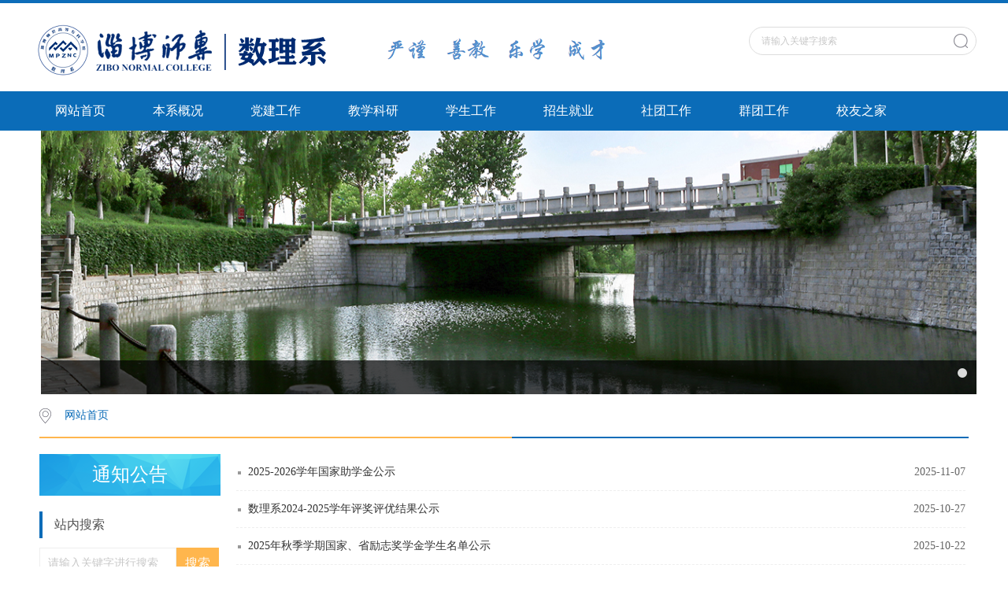

--- FILE ---
content_type: text/html
request_url: http://imps.zbnc.edu.cn/tzgg.htm
body_size: 4779
content:
<!DOCTYPE html><html><head><title>通知公告-淄博师范高等专科学校-数理系</title><META Name="keywords" Content="淄博师范高等专科学校-数理系,通知公告" />





<meta charset="utf-8"><link rel="stylesheet" type="text/css" href="css/style.css"><link rel="stylesheet" type="text/css" href="css/publice.css">

<script type="text/javascript" src="js/jquery.js"></script>
<script type="text/javascript" src="js/dh.js"></script>
<script type="text/javascript">
$(function(){
    $(".mainmenu dl").hide();
    $("li.mainmenu").hover(function(){
        $(this).find("dl").stop(true,true);
        $(this).find("dl").slideDown();
    },function(){
        $(this).find("dl").stop(true,true);
        $(this).find("dl").slideUp();
    });
})
</script>

<!--Announced by Visual SiteBuilder 9-->
<link rel="stylesheet" type="text/css" href="_sitegray/_sitegray_d.css" />
<script language="javascript" src="_sitegray/_sitegray.js"></script>
<!-- CustomerNO:77656262657232307b7847565350544203080100 -->
<link rel="stylesheet" type="text/css" href="list.vsb.css" />
<script type="text/javascript" src="/system/resource/js/counter.js"></script>
<script type="text/javascript">_jsq_(1220,'/list.jsp',-1,1724214527)</script>
</head>
<body><!--top s-->
<div class="topWrap clearfix">
<div class="topDiv">
<!-- 网站logo图片地址请在本组件"内容配置-网站logo"处填写 -->
<div class="logo">
<a href="index.htm"><img src="images/logo.png"></a>
</div>
<div class="topR fr"><script language="javascript" src="/system/resource/js/dynclicks.js"></script><script language="javascript" src="/system/resource/js/openlink.js"></script><div class="topR_t fr">
</div>


<script type="text/javascript">
    function _nl_ys_check_2(){
        
        var keyword = document.getElementById('showkeycode252423_2').value;
        if(keyword==null||keyword==""){
            alert("请输入关键字搜索");
            return false;
        }
        if(window.toFF==1)
        {
            document.getElementById("lucenenewssearchkey252423").value = Simplized(keyword );
        }else
        {
            document.getElementById("lucenenewssearchkey252423").value = keyword;            
        }
        var  base64 = new Base64();
        document.getElementById("lucenenewssearchkey252423").value = base64.encode(document.getElementById("lucenenewssearchkey252423").value);
        new VsbFormFunc().disableAutoEnable(document.getElementById("showkeycode252423_2"));
        return true;
    } 
    function submitForm()
    {
        document.getElementById("au2a").submit();
    }
</script>
<script type="text/javascript">
				function test3()
				{
					var tempStr=document.getElementById('showkeycode252423_2').value;
					if(tempStr=="请输入关键字搜索")
					{
						document.getElementById('showkeycode252423_2').value="";
					}
				}
				function test4()
				{
					var tempStr=document.getElementById('showkeycode252423_2').value;
					if(tempStr=="")
					{
						document.getElementById('showkeycode252423_2').value="请输入关键字搜索";
					}
				}
			</script>
<div class="Search">
<form action="ssjg.jsp?wbtreeid=1220" method="post" id="au2a" name="au2a" onsubmit="return _nl_ys_check_2()">
 <input type="hidden" id="lucenenewssearchkey252423" name="lucenenewssearchkey" value=""><input type="hidden" id="_lucenesearchtype252423" name="_lucenesearchtype" value="1"><input type="hidden" id="searchScope252423" name="searchScope" value="1">
 <input type="text" value="请输入关键字搜索" name="showkeycode" class="search_text" onfocus="test3()" onblur="test4()" id="showkeycode252423_2" />
                <div class="fdj fr"> <input type="submit" class="button pngFix" value="" style="cursor: hand"></div>
</form>
</div><script language="javascript" src="/system/resource/js/base64.js"></script><script language="javascript" src="/system/resource/js/formfunc.js"></script>
</div></div></div><!--nav--><div class="navWrap  clearfix">
    <div class="nav">
    <ul>
            <li>
            <a class="link" href="index.htm">

网站首页
</a>
                        
        </li>
        <li class="mainmenu">
            <a class="link" href="bxgk.htm">本系概况</a>
            <!--如果是导航字数很多，则加上 class="chang"，否则去掉即可-->
            <dl>
                    <dd><a href="bxgk/xbjj.htm">

系部简介

</a></dd>
                    <dd><a href="bxgk/szll1.htm">

师资力量

</a></dd>
                    <dd><a href="bxgk/rybz.htm">

荣誉表彰

</a></dd>
            </dl>
        </li>
        <li class="mainmenu">
            <a class="link" href="djgz.htm">党建工作</a>
            <!--如果是导航字数很多，则加上 class="chang"，否则去掉即可-->
            <dl>
                    <dd><a href="djgz/zbgk.htm">

支部概况

</a></dd>
                    <dd><a href="djgz/zbdt.htm">

支部动态

</a></dd>
            </dl>
        </li>
        <li class="mainmenu">
            <a class="link" href="jxky.htm">教学科研</a>
            <!--如果是导航字数很多，则加上 class="chang"，否则去掉即可-->
            <dl>
                    <dd><a href="jxky/jxgl.htm">

教学管理

</a></dd>
                    <dd><a href="jxky/kcjs.htm">

课程建设

</a></dd>
                    <dd><a href="jxky/xsky.htm">

学术科研

</a></dd>
                    <dd><a href="jxky/jzhy.htm">

讲座会议

</a></dd>
                    <dd><a href="jxky/sjjx.htm">

实践教学

</a></dd>
            </dl>
        </li>
        <li class="mainmenu">
            <a class="link" href="xsgz.htm">学生工作</a>
            <!--如果是导航字数很多，则加上 class="chang"，否则去掉即可-->
            <dl>
                    <dd><a href="xsgz/xshd.htm">

学生活动

</a></dd>
                    <dd><a href="xsgz/jzxj.htm">

奖助学金

</a></dd>
                    <dd><a href="xsgz/bjzs.htm">

班级展示

</a></dd>
            </dl>
        </li>
        <li class="mainmenu">
            <a class="link" href="zsjy.htm">招生就业</a>
            <!--如果是导航字数很多，则加上 class="chang"，否则去掉即可-->
            <dl>
                    <dd><a href="zsjy/zsgz.htm">

招生工作

</a></dd>
                    <dd><a href="zsjy/jygz.htm">

就业工作

</a></dd>
            </dl>
        </li>
        <li class="mainmenu">
            <a class="link" href="stgz.htm">社团工作</a>
            <!--如果是导航字数很多，则加上 class="chang"，否则去掉即可-->
            <dl>
                    <dd><a href="stgz/stgk.htm">

社团概况

</a></dd>
                    <dd><a href="stgz/sxjmst.htm">

数学建模社团

</a></dd>
                    <dd><a href="stgz/hszyjjhd.htm">

红十字应急救护队

</a></dd>
                    <dd><a href="stgz/hsjys1.htm">

奂山教艺社

</a></dd>
            </dl>
        </li>
        <li class="mainmenu">
            <a class="link" href="qtgz.htm">群团工作</a>
            <!--如果是导航字数很多，则加上 class="chang"，否则去掉即可-->
            <dl>
                    <dd><a href="qtgz/ghgz.htm">

工会工作

</a></dd>
                    <dd><a href="qtgz/tjgz.htm">

团建工作

</a></dd>
            </dl>
        </li>
        <li class="mainmenu">
            <a class="link" href="xyzj.htm">校友之家</a>
        </li>
     
    </ul>
</div>
</div>
<script type="text/javascript">

    $(".mainmenu dl").hide();

</script><!--banner-->    <div class="banner clearfix">
            <div class="eachBox">
                <div class="changeBox_a1" id="change_32">
		   			<div class="changeDiv">
                        <h3><a href="images/21/03/18/2i64o7yjry/123.jpg" target="_blank"></a></h3>
                        <a target="_blank" href="images/21/03/18/2i64o7yjry/123.jpg" title=""><img width="1200" height="335" src="images/21/03/18/2i64o7yjry/123.jpg" /></a>                                     </div>
                    
               
                    <ul class="ul_change_a2">
                        <li><span></span></li>
                    </ul>
                </div>
            </div>
        </div><!--main-->
<div class="mainWrap clearfix"><div class="main_tit">
        <div class="main_titT main_titTa">
            <img src="img/bri_icon1.png">

<a href="index.htm" class="cur">网站首页</a>
        </div>
</div>

<div class="main_con">
<div class="main_conL">
<div class="main_conLT">
<dl><dt>通知公告</dt></dl></div>
<div class="informBox informBoxb informBoxb1">
<script type="text/javascript">
    function _nl_ys_check(){
        
        var keyword = document.getElementById('showkeycode252428').value;
        if(keyword==null||keyword==""){
            alert("请输入你要检索的内容！");
            return false;
        }
        if(window.toFF==1)
        {
            document.getElementById("lucenenewssearchkey252428").value = Simplized(keyword );
        }else
        {
            document.getElementById("lucenenewssearchkey252428").value = keyword;            
        }
        var  base64 = new Base64();
        document.getElementById("lucenenewssearchkey252428").value = base64.encode(document.getElementById("lucenenewssearchkey252428").value);
        new VsbFormFunc().disableAutoEnable(document.getElementById("showkeycode252428"));
        return true;
    } 
 function submitForm()
    {
        document.getElementById("au8a").submit();
    }
</script>

<form action="ssjg.jsp?wbtreeid=1220" method="post" id="au8a" name="au8a" onsubmit="return _nl_ys_check()" style="display: inline">
 <input type="hidden" id="lucenenewssearchkey252428" name="lucenenewssearchkey" value=""><input type="hidden" id="_lucenesearchtype252428" name="_lucenesearchtype" value="1"><input type="hidden" id="searchScope252428" name="searchScope" value="1">
 
<div class="dynamic dynamicc"><h2>站内搜索</h2></div>
                <input id="showkeycode252428" type="text" class="search_text" name="showkeycode" value="请输入关键字进行搜索" onfocus="if(this.value=='请输入关键字进行搜索')this.value='';" onblur="if(this.value=='')this.value='请输入关键字进行搜索';" />
                <input type="submit" value="搜索" class="h_button" />
     </form>         


    <div class="zp_pic">

                </div>
</div>
</div>


<script language="javascript" src="/system/resource/js/ajax.js"></script><div class="main_conR main_conRa">
            <div class="main_conRCb">
                <ul>
<li id="line_u10_0"><span>2025-11-07</span><a href="info/1220/5767.htm"><em>2025-2026学年国家助学金公示</em></a></li>
<li id="line_u10_1"><span>2025-10-27</span><a href="info/1220/5753.htm"><em>数理系2024-2025学年评奖评优结果公示</em></a></li>
<li id="line_u10_2"><span>2025-10-22</span><a href="info/1220/5743.htm"><em>2025年秋季学期国家、省励志奖学金学生名单公示</em></a></li>
<li id="line_u10_3"><span>2025-10-14</span><a href="info/1220/5723.htm"><em>关于2025年秋季家庭经济困难学生认定名单的公示</em></a></li>
<li id="line_u10_4"><span>2025-09-26</span><a href="info/1220/5716.htm"><em>晚会通知</em></a></li>
<li id="line_u10_5"><span>2025-09-22</span><a href="info/1220/5703.htm"><em>关于推荐国家、省奖学金候选人的结果公示</em></a></li>
<li id="line_u10_6"><span>2025-03-25</span><a href="info/1220/5527.htm"><em>2024-2025学年家庭经济困难学生资格复查认定公示</em></a></li>
<li id="line_u10_7"><span>2024-11-21</span><a href="info/1220/5395.htm"><em>中共淄博师范高等专科学校数理系学生支部委员会关于拟接收姚福临等 6 位同志为中共预备党员的公示</em></a></li>
<li id="line_u10_8"><span>2024-11-15</span><a href="info/1220/5393.htm"><em>2024-2025学年国家助学金公示</em></a></li>
<li id="line_u10_9"><span>2024-10-29</span><a href="info/1220/5376.htm"><em>省政府奖学金补充名单公示</em></a></li>
<li id="line_u10_10"><span>2024-10-24</span><a href="info/1220/5375.htm"><em>2024年秋季学期国家励志奖学金学生名单公示</em></a></li>
<li id="line_u10_11"><span>2024-10-17</span><a href="info/1220/5373.htm"><em>评奖评优结果公示</em></a></li>
<li id="line_u10_12"><span>2024-10-14</span><a href="info/1220/5363.htm"><em>关于2024年秋季家庭经济困难学生认定名单的公示</em></a></li>
<li id="line_u10_13"><span>2024-09-13</span><a href="info/1220/5346.htm"><em>公示</em></a></li>
<li id="line_u10_14"><span>2024-07-03</span><a href="info/1220/5342.htm"><em>淄博师范高等专科学校关于举办2024高教社杯全国大学生数学建模竞赛山东赛区竞赛校内初赛的通知</em></a></li>
<li id="line_u10_15"><span>2024-05-29</span><a href="info/1220/5283.htm"><em>中共淄博师范高等专科学校数理系党总支关于将吕慧等13名同志确定为发展对象的公示</em></a></li>
                    
              </ul>
            </div>
           <link rel="stylesheet" Content-type="text/css" href="/system/resource/css/pagedown/sys.css"><div class="pb_sys_common pb_sys_normal pb_sys_style1" style="margin-top:10px;margin-bottom:10px;text-align:center;"><span class="p_pages"><span class="p_first_d p_fun_d">首页</span><span class="p_prev_d p_fun_d">上页</span><span class="p_no_d">1</span><span class="p_no"><a href="tzgg/1.htm">2</a></span><span class="p_next p_fun"><a href="tzgg/1.htm">下页</a></span><span class="p_last p_fun"><a href="tzgg/1.htm">尾页</a></span></span></div>
        
        </div><script>_showDynClickBatch(['dynclicks_u10_5767','dynclicks_u10_5753','dynclicks_u10_5743','dynclicks_u10_5723','dynclicks_u10_5716','dynclicks_u10_5703','dynclicks_u10_5527','dynclicks_u10_5395','dynclicks_u10_5393','dynclicks_u10_5376','dynclicks_u10_5375','dynclicks_u10_5373','dynclicks_u10_5363','dynclicks_u10_5346','dynclicks_u10_5342','dynclicks_u10_5283'],[5767,5753,5743,5723,5716,5703,5527,5395,5393,5376,5375,5373,5363,5346,5342,5283],"wbnews", 1724214527)</script>
</div>
</div>
<!--link-->
<DIV class="vsb-container container clearfix" columns="6" containerid="2">
<DIV class="vsb-space content contentf" columns="6">
 <div class="link_tit">
            <h3>友情链接<i>/LINK</i></h3>
        </div>
        <div class="link_two">
           
            <ul>
                    <li style="margin-right: 0">
<a href="http://www.zbnc.edu.cn/"><img src="images/21/03/17/168hv3jntz/tplj055.png"></a>
</li>



 
            </ul>
        


</div>
</DIV></DIV><!--广告--></DIV>
<!--foot-->
<div class="footWrap"><div class="footDiv_one">
        <div class="foot_one">
            <!-- 版权内容请在本组件"内容配置-版权"处填写 -->
<p>版权所有@淄博师范高等专科学校数理系 &nbsp;<br />地址：山东省淄博市淄川经济开发区唐骏欧铃路99号<br />电话：0533-3821178 &nbsp;邮编：255130</p>
        </div>
    </div>

</div>
</body>
</html>


<script type="text/javascript">
$(function () {

//切换对象为其他，这里为包含图片和标题的层
    $('#change_32 div.changeDiv').soChange({//对象指向层，层内包含图片及标题
        thumbObj:'#change_32 .ul_change_a2 span',
        thumbNowClass:'on'//自定义导航对象当前class为on
    });

});
</script>
